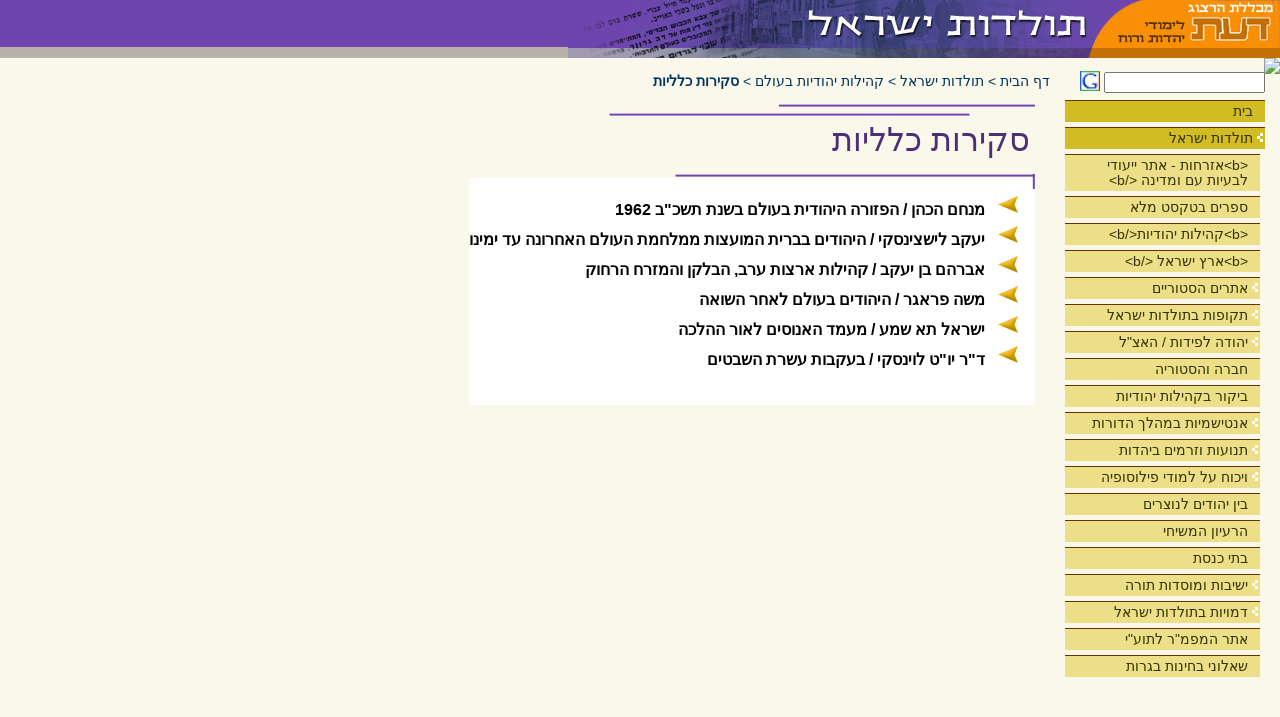

--- FILE ---
content_type: text/html; charset=utf-8
request_url: https://www.daat.ac.il/he-il/history/kehilot/skirot_klaliyot
body_size: 9384
content:

<!DOCTYPE HTML PUBLIC "-//W3C//DTD HTML 4.01 Transitional//EN" "http://www.w3.org/TR/html4/loose.dtd">
<html>
<head id="ctl00_Head1"><meta http-equiv="Content-Type" content="text/html; charset=windows-1255" /><meta name="language" content="Heb" /><meta name="verify-v1" /><meta id="ctl00_MetaDescription" name="description" content="" /><meta id="ctl00_MetaKeywords" name="keywords" content="" />
    
    <link href="/SiteTemplates/RTL/Includes/history.css" rel="stylesheet" type="text/css" media="screen" >
    <link href="/SiteTemplates/RTL/Includes/history_print.css" rel="stylesheet" type="text/css" media="print" >    
    <link href="/SiteTemplates/RTL/Includes/mobile.css" rel="stylesheet" type="text/css" media="screen" />
    <script src="/Scripts/AC_RunActiveContent.js" type="text/javascript"></script>    
    <script src="/Scripts/jquery-1.3.2.min.js" type="text/javascript"></script>    
    <link rel="shortcut icon" href="/SharedImages/favicon.ico" /> 
<!-- Global site tag (gtag.js) - Google Analytics -->
<!-- <script async src="https://www.googletagmanager.com/gtag/js?id=UA-5141934-2"></script>
<script>
    window.dataLayer = window.dataLayer || [];
    function gtag() { dataLayer.push(arguments); }
    gtag('js', new Date());
    gtag('config', 'UA-5141934-2');
</script>
-->
<!-- Google tag (gtag.js) -->
<script async src="https://www.googletagmanager.com/gtag/js?id=G-J3T1RSRP9N"></script>
<script>
  window.dataLayer = window.dataLayer || [];
  function gtag(){dataLayer.push(arguments);}
  gtag('js', new Date());

  gtag('config', 'G-J3T1RSRP9N');
</script>
<!-- Global site tag (gtag.js) - Google Ads: 966230419 -->
<script async src="https://www.googletagmanager.com/gtag/js?id=AW-966230419"></script>
<script>
    window.dataLayer = window.dataLayer || [];
    function gtag() { dataLayer.push(arguments); }
    gtag('js', new Date());
    gtag('config', 'AW-966230419');
</script>

<!-- Global site tag (gtag.js) - Google Ads: 713275805 --> 
<script async src="https://www.googletagmanager.com/gtag/js?id=AW-713275805"></script> 
<script>
    window.dataLayer = window.dataLayer || [];
    function gtag() { dataLayer.push(arguments); }
    gtag('js', new Date());
    gtag('config', 'AW-713275805');
</script> 

<!-- Facebook Pixel Code -->
<script>
    !function (f, b, e, v, n, t, s) {
        if (f.fbq) return; n = f.fbq = function () {
            n.callMethod ?
            n.callMethod.apply(n, arguments) : n.queue.push(arguments)
        };
        if (!f._fbq) f._fbq = n; n.push = n; n.loaded = !0; n.version = '2.0';
        n.queue = []; t = b.createElement(e); t.async = !0;
        t.src = v; s = b.getElementsByTagName(e)[0];
        s.parentNode.insertBefore(t, s)
    }(window, document, 'script',
    'https://connect.facebook.net/en_US/fbevents.js');
    fbq('init', '1657671027684768');
    fbq('track', 'PageView');
</script>
<noscript><img height="1" width="1" style="display:none" src="https://www.facebook.com/tr?id=1657671027684768&ev=PageView&noscript=1"/></noscript>
<!-- End Facebook Pixel Code -->
    
    <script type="text/javascript" src="/Scripts/SiteFunctions.js"></script>
<title>
	סקירות כלליות
</title></head>

<body>
<form name="aspnetForm" method="post" action="../../../../SiteTemplates/RTL/ContentList.aspx?404%3bhttp%3a%2f%2fwww.daat.ac.il%3a80%2fhe-il%2fhistory%2fkehilot%2fskirot_klaliyot" id="aspnetForm">
<div>
<input type="hidden" name="__VIEWSTATE" id="__VIEWSTATE" value="/[base64]/////[base64]/[base64]/[base64]" />
</div>


<script type="text/javascript">
//<![CDATA[
$(document).ready(function() {SelectMenuItem('#liCatID_1_1240','#hlCatID_1_1240','#ulCatID_1_1240')});//]]>
</script>

<div>

	<input type="hidden" name="__VIEWSTATEGENERATOR" id="__VIEWSTATEGENERATOR" value="D5E2AB2D" />
</div>


    <div class="Container">  
        <div class="Header">
            <div id="ctl00_PageHeader1_pnlHeader" class="HeaderContainerInternal">
	
    <div class="Logo">
        <a id="ctl00_PageHeader1_hlHome" href="/"><img id="ctl00_PageHeader1_ImageCatLogo" class="LogoImg" src="/SharedImages/Logo_history.gif" style="height:47px;width:189px;border-width:0px;" /></a>
        <a id="ctl00_PageHeader1_hlUnit" title="סקירות כלליות" href="/he-il/history/"><img id="ctl00_PageHeader1_imgUnit" title="סקירות כלליות" class="LogoImg" src="/sharedimages/title_history.gif" alt="סקירות כלליות" style="height:47px;border-width:0px;" /></a>
     </div>
   
    <div id="ctl00_PageHeader1_pnlLowerImage" class="CategoryLogo">
		
        <img id="ctl00_PageHeader1_imgLowerLogo" title="סקירות כלליות" class="LogoImg" src="/sharedimages/subtitle_history.gif" alt="סקירות כלליות" style="height:11px;width:712px;border-width:0px;" />
    
	</div>
    <div id="ctl00_PageHeader1_pnlSubHeaderImage" class="CategorySubHeader">
		
        <img id="ctl00_PageHeader1_imgSubHeader" class="SubHeaderImg" src="/sharedimages/subheader_history.png" style="border-width:0px;" />
    
	</div>
    

</div>
    



        </div>
        <div class="MainContainer">            
            <div class="MainBody">
                <div class="SideBar" id="SideBar">    
    

<div class="SideSearch">
    <table cellpadding="0" cellspacing="0" border="0">
        <tr>
            <td><input size="18" name="TxtQry" onkeydown="if(event.keyCode == 13) {GoogleSearch(this.value);return false;}"> </td>
            <td>&nbsp;<img border="0" src="/google.gif" width="20" height="20" onclick="GoogleSearch(TxtQry.value)" style="cursor:hand;" alt="חיפוש גוגל">    </td>
        </tr>
    </table>
</div>



    <div class="SideMenu">
	
    <ul id="ulCatID_1_1"><li class="menu_Seperator">&nbsp;</li><li id="liCatID_1_-1" class="menu_Item"><a id="hlCatID_1_-1" href="/he-il/">בית</a></li><li class="menu_Seperator">&nbsp;</li><li id="liCatID_1_343" class="menu_Item"><a id="hlCatID_1_343" href="/he-il/history/">תולדות ישראל</a><img class="ArrowImage" onclick="ToggleUL('ulCatID_1_343',this);" src="/SharedImages/arrow.gif" style="border-width:0px;" /><ul id="ulCatID_1_343"><li class="menu_Seperator">&nbsp;</li><li id="liCatID_1_352" class="menu_Item"><a id="hlCatID_1_352" href="/he-il/ezrachut">&lt;b&gt;אזרחות - אתר ייעודי לבעיות עם ומדינה &lt;/b&gt;</a></li><li class="menu_Seperator">&nbsp;</li><li id="liCatID_1_348" class="menu_Item"><a id="hlCatID_1_348" href="/daat/bibliogr/allbooks.asp?sub=17">ספרים בטקסט מלא</a></li><li class="menu_Seperator">&nbsp;</li><li id="liCatID_1_3230" class="menu_Item"><a id="hlCatID_1_3230" href="https://www.daat.ac.il/he-il/kehilot">&lt;b&gt;קהילות יהודיות&lt;/b&gt;</a></li><li class="menu_Seperator">&nbsp;</li><li id="liCatID_1_3233" class="menu_Item"><a id="hlCatID_1_3233" href="/he-il//eretz_israel">&lt;b&gt;ארץ ישראל &lt;/b&gt;</a></li><li class="menu_Seperator">&nbsp;</li><li id="liCatID_1_344" class="menu_Item"><a id="hlCatID_1_344" href="/he-il/history/sites/">אתרים הסטוריים</a><img class="ArrowImage" onclick="ToggleUL('ulCatID_1_344',this);" src="/SharedImages/arrow.gif" style="border-width:0px;" /><ul id="ulCatID_1_344"><li class="menu_Seperator">&nbsp;</li><li id="liCatID_1_361" class="menu_Item"><a id="hlCatID_1_361" href="/daat/history/divrey/shaar.htm">&quot;דברי הימים&quot; - חדשות העבר / ד&quot;ר ישראל שייב</a></li><li class="menu_Seperator">&nbsp;</li><li id="liCatID_1_362" class="menu_Item"><a id="hlCatID_1_362" href="/he-il/hasidut">חסידות</a></li><li class="menu_Seperator">&nbsp;</li><li id="liCatID_1_363" class="menu_Item"><a id="hlCatID_1_363" href="https://daat.ac.il/etzel/">פרקים בתולדות האצ&quot;ל</a></li><li class="menu_Seperator">&nbsp;</li><li id="liCatID_1_364" class="menu_Item"><a id="hlCatID_1_364" href="/warsaw/index.html">אתר גטו וורשא</a></li><li class="menu_Seperator">&nbsp;</li><li id="liCatID_1_365" class="menu_Item"><a id="hlCatID_1_365" href="/daat/hungary/index.html">שואת יהודי הונגריה</a></li><li class="menu_Seperator">&nbsp;</li><li id="liCatID_1_366" class="menu_Item"><a id="hlCatID_1_366" href="/daat/history/vilna-albom/shaar-2.htm">וילנה - חיים יהודיים</a></li><li class="menu_Seperator">&nbsp;</li><li id="liCatID_1_367" class="menu_Item"><a id="hlCatID_1_367" href="http://www.cet.ac.il/mikranet/TimeLine/">ציר הזמן להכרת תקופות בתולדות ישראל והעמים (אתר גשר) </a></li></ul></li><li class="menu_Seperator">&nbsp;</li><li id="liCatID_1_345" class="menu_Item"><a id="hlCatID_1_345" href="/he-il/history/tkufot/">תקופות בתולדות ישראל</a><img class="ArrowImage" onclick="ToggleUL('ulCatID_1_345',this);" src="/SharedImages/arrow.gif" style="border-width:0px;" /><ul id="ulCatID_1_345"><li class="menu_Seperator">&nbsp;</li><li id="liCatID_1_368" class="menu_Item"><a id="hlCatID_1_368" href="/he-il/history/tkufot/avot/">תקופת האבות</a></li><li class="menu_Seperator">&nbsp;</li><li id="liCatID_1_369" class="menu_Item"><a id="hlCatID_1_369" href="/he-il/history/tkufot/egypt/">מצרים במקורות ישראל</a></li><li class="menu_Seperator">&nbsp;</li><li id="liCatID_1_370" class="menu_Item"><a id="hlCatID_1_370" href="/he-il/history/tkufot/mikdash1/">בית המקדש הראשון</a></li><li class="menu_Seperator">&nbsp;</li><li id="liCatID_1_371" class="menu_Item"><a id="hlCatID_1_371" href="/he-il/history/tkufot/mikdash2/">בית המקדש השני</a></li><li class="menu_Seperator">&nbsp;</li><li id="liCatID_1_372" class="menu_Item"><a id="hlCatID_1_372" href="/he-il/history/tkufot/hashmonaim/">תקופת החשמונאים</a></li><li class="menu_Seperator">&nbsp;</li><li id="liCatID_1_373" class="menu_Item"><a id="hlCatID_1_373" href="/he-il/history/tkufot/hurban/">שלטון רומי וחורבן הבית</a></li><li class="menu_Seperator">&nbsp;</li><li id="liCatID_1_374" class="menu_Item"><a id="hlCatID_1_374" href="/he-il/history/tkufot/katmidbar/">כת מדבר יהודה</a></li><li class="menu_Seperator">&nbsp;</li><li id="liCatID_1_375" class="menu_Item"><a id="hlCatID_1_375" href="/he-il/history/tkufot/mishna/">תקופת המשנה, התלמוד, והגאונים</a></li><li class="menu_Seperator">&nbsp;</li><li id="liCatID_1_376" class="menu_Item"><a id="hlCatID_1_376" href="/he-il/history/tkufot/middleages/">ימי הבינייים</a></li><li class="menu_Seperator">&nbsp;</li><li id="liCatID_1_377" class="menu_Item"><a id="hlCatID_1_377" href="/he-il/history/tkufot/newage/">בעת החדשה</a></li></ul></li><li class="menu_Seperator">&nbsp;</li><li id="liCatID_1_346" class="menu_Item"><a id="hlCatID_1_346" href="/he-il/history/lapidot/">יהודה לפידות / האצ&quot;ל</a><img class="ArrowImage" onclick="ToggleUL('ulCatID_1_346',this);" src="/SharedImages/arrow.gif" style="border-width:0px;" /><ul id="ulCatID_1_346"><li class="menu_Seperator">&nbsp;</li><li id="liCatID_1_384" class="menu_Item"><a id="hlCatID_1_384" href="/he-il/history/lapidot/books/">ספרים</a></li><li class="menu_Seperator">&nbsp;</li><li id="liCatID_1_385" class="menu_Item"><a id="hlCatID_1_385" href="/he-il/history/lapidot/maamarim/">מאמרים</a></li></ul></li><li class="menu_Seperator">&nbsp;</li><li id="liCatID_1_347" class="menu_Item"><a id="hlCatID_1_347" href="/he-il/history/hevra/">חברה והסטוריה </a></li><li class="menu_Seperator">&nbsp;</li><li id="liCatID_1_1088" class="menu_Item"><a id="hlCatID_1_1088" href="/he-il/history/yehudi-olami/">ביקור בקהילות יהודיות</a></li><li class="menu_Seperator">&nbsp;</li><li id="liCatID_1_350" class="menu_Item"><a id="hlCatID_1_350" href="/he-il/history/antishemiyut/">אנטישמיות במהלך הדורות</a><img class="ArrowImage" onclick="ToggleUL('ulCatID_1_350',this);" src="/SharedImages/arrow.gif" style="border-width:0px;" /><ul id="ulCatID_1_350"><li class="menu_Seperator">&nbsp;</li><li id="liCatID_1_404" class="menu_Item"><a id="hlCatID_1_404" href="/he-il/history/antishemiyut/alilot_dam/">עלילות דם</a></li><li class="menu_Seperator">&nbsp;</li><li id="liCatID_1_405" class="menu_Item"><a id="hlCatID_1_405" href="/he-il/history/antishemiyut/mishpatim/">משפטים אנטישמיים</a></li><li class="menu_Seperator">&nbsp;</li><li id="liCatID_1_406" class="menu_Item"><a id="hlCatID_1_406" href="/he-il/history/antishemiyut/ishim/">אישים יהודיים במרכז סערות אנטישמיות</a></li><li class="menu_Seperator">&nbsp;</li><li id="liCatID_1_407" class="menu_Item"><a id="hlCatID_1_407" href="/he-il/history/antishemiyut/banazrut_uvaislam/">אנטישמיות בנצרות ובאיסלם </a></li><li class="menu_Seperator">&nbsp;</li><li id="liCatID_1_408" class="menu_Item"><a id="hlCatID_1_408" href="/he-il/history/antishemiyut/sifrut/">ספרות אנטישמית </a></li><li class="menu_Seperator">&nbsp;</li><li id="liCatID_1_409" class="menu_Item"><a id="hlCatID_1_409" href="/he-il/history/antishemiyut/ledoroteha/">האנטישמיות לדורותיה</a></li><li class="menu_Seperator">&nbsp;</li><li id="liCatID_1_410" class="menu_Item"><a id="hlCatID_1_410" href="/he-il/history/antishemiyut/shhita_yehudit/">מאבק נגד השחיטה היהודית </a></li></ul></li><li class="menu_Seperator">&nbsp;</li><li id="liCatID_1_351" class="menu_Item"><a id="hlCatID_1_351" href="/he-il/history/tnuot/">תנועות וזרמים ביהדות</a><img class="ArrowImage" onclick="ToggleUL('ulCatID_1_351',this);" src="/SharedImages/arrow.gif" style="border-width:0px;" /><ul id="ulCatID_1_351"><li class="menu_Seperator">&nbsp;</li><li id="liCatID_1_411" class="menu_Item"><a id="hlCatID_1_411" href="/he-il/history/tnuot/bayit_sheni/">בימי הבית השני</a></li><li class="menu_Seperator">&nbsp;</li><li id="liCatID_1_412" class="menu_Item"><a id="hlCatID_1_412" href="/he-il/history/tnuot/geonim/">בימי הגאונים</a></li><li class="menu_Seperator">&nbsp;</li><li id="liCatID_1_413" class="menu_Item"><a id="hlCatID_1_413" href="/he-il/history/tnuot/meshihiyot/">תנועות משיחיות</a></li><li class="menu_Seperator">&nbsp;</li><li id="liCatID_1_414" class="menu_Item"><a id="hlCatID_1_414" href="/he-il/history/tnuot/beynayim/">בימי הביניים</a></li><li class="menu_Seperator">&nbsp;</li><li id="liCatID_1_415" class="menu_Item"><a id="hlCatID_1_415" href="/he-il/history/tnuot/hazman_haadash/">הזמן החדש</a></li><li class="menu_Seperator">&nbsp;</li><li id="liCatID_1_416" class="menu_Item"><a id="hlCatID_1_416" href="/he-il/hasidut">החסידות</a></li><li class="menu_Seperator">&nbsp;</li><li id="liCatID_1_417" class="menu_Item"><a id="hlCatID_1_417" href="/he-il/history/tnuot/hamusar/">תנועת המוסר</a></li></ul></li><li class="menu_Seperator">&nbsp;</li><li id="liCatID_1_353" class="menu_Item"><a id="hlCatID_1_353" href="/he-il/history/vikuah/">ויכוח על למודי פילוסופיה</a><img class="ArrowImage" onclick="ToggleUL('ulCatID_1_353',this);" src="/SharedImages/arrow.gif" style="border-width:0px;" /><ul id="ulCatID_1_353"><li class="menu_Seperator">&nbsp;</li><li id="liCatID_1_418" class="menu_Item"><a id="hlCatID_1_418" href="/he-il/history/vikuah/herem_al_more-nevuchim/">חרם על לימוד מורה נבוכים 1280 </a></li><li class="menu_Seperator">&nbsp;</li><li id="liCatID_1_419" class="menu_Item"><a id="hlCatID_1_419" href="/he-il/history/vikuah/pulmus_mea14/">פולמוס בספרד ופרובנס, ראשית המאה ה-14</a></li><li class="menu_Seperator">&nbsp;</li><li id="liCatID_1_420" class="menu_Item"><a id="hlCatID_1_420" href="/he-il/history/vikuah/pulmus_mea15/">פולמוס במאה ה-15 </a></li><li class="menu_Seperator">&nbsp;</li><li id="liCatID_1_421" class="menu_Item"><a id="hlCatID_1_421" href="/he-il/history/vikuah/maamarim/">מאמרים </a></li></ul></li><li class="menu_Seperator">&nbsp;</li><li id="liCatID_1_354" class="menu_Item"><a id="hlCatID_1_354" href="/he-il/history/vikuhim/">בין יהודים לנוצרים</a></li><li class="menu_Seperator">&nbsp;</li><li id="liCatID_1_355" class="menu_Item"><a id="hlCatID_1_355" href="/he-il/history/haraayon/">הרעיון המשיחי</a></li><li class="menu_Seperator">&nbsp;</li><li id="liCatID_1_356" class="menu_Item"><a id="hlCatID_1_356" href="/he-il/history/synagogues/">בתי כנסת</a></li><li class="menu_Seperator">&nbsp;</li><li id="liCatID_1_357" class="menu_Item"><a id="hlCatID_1_357" href="/he-il/history/yeshivot/">ישיבות ומוסדות תורה </a><img class="ArrowImage" onclick="ToggleUL('ulCatID_1_357',this);" src="/SharedImages/arrow.gif" style="border-width:0px;" /><ul id="ulCatID_1_357"><li class="menu_Seperator">&nbsp;</li><li id="liCatID_1_425" class="menu_Item"><a id="hlCatID_1_425" href="/he-il/history/yeshivot/hayeshivot/">הישיבות בתולדות ישראל</a></li><li class="menu_Seperator">&nbsp;</li><li id="liCatID_1_426" class="menu_Item"><a id="hlCatID_1_426" href="/he-il/history/yeshivot/mosdot/">מוסדות תורה באירופה</a></li></ul></li><li class="menu_Seperator">&nbsp;</li><li id="liCatID_1_358" class="menu_Item"><a id="hlCatID_1_358" href="/he-il/history/dmuyot/">דמויות בתולדות ישראל</a><img class="ArrowImage" onclick="ToggleUL('ulCatID_1_358',this);" src="/SharedImages/arrow.gif" style="border-width:0px;" /><ul id="ulCatID_1_358"><li class="menu_Seperator">&nbsp;</li><li id="liCatID_1_427" class="menu_Item"><a id="hlCatID_1_427" href="/he-il/history/dmuyot/korchak/">יאנוש קורצ'אק</a></li></ul></li><li class="menu_Seperator">&nbsp;</li><li id="liCatID_1_359" class="menu_Item"><a id="hlCatID_1_359" href="/he-il/history/mafmar/">אתר המפמ&quot;ר לתוע&quot;י</a></li><li class="menu_Seperator">&nbsp;</li><li id="liCatID_1_360" class="menu_Item"><a id="hlCatID_1_360" href="/he-il/tests/bagrut/history">שאלוני בחינות בגרות</a></li></ul></li></ul>    

</div>

     
 
</div>                
                
        <div class="BreadCrumbs">
   
        <a id="ctl00_BreadCrumbsModule1_rptBreadCrumbs_ctl01_hlBreakCrumb" href="/he-il">דף הבית</a>
        
        <div id="ctl00_BreadCrumbsModule1_rptBreadCrumbs_ctl01_DropPanel" class="ContextMenuPanel" style="display :none;">
	
            
        
</div>        
        >
        
   
        <a id="ctl00_BreadCrumbsModule1_rptBreadCrumbs_ctl02_hlBreakCrumb" href="/he-il/history">תולדות ישראל</a>
        
        <div id="ctl00_BreadCrumbsModule1_rptBreadCrumbs_ctl02_DropPanel" class="ContextMenuPanel" style="display :none;">
	
            
                    <a id="ctl00_BreadCrumbsModule1_rptBreadCrumbs_ctl02_rptOptions_ctl00_hlOption" class="ContextFirstItem" href="/he-il/history/ezrachut"><b>אזרחות - אתר ייעודי לבעיות עם ומדינה </b></a>
                
                    <a id="ctl00_BreadCrumbsModule1_rptBreadCrumbs_ctl02_rptOptions_ctl01_hlOption" href="/he-il/history/eretz_israel"><b>ארץ ישראל </b></a>
                
                    <a id="ctl00_BreadCrumbsModule1_rptBreadCrumbs_ctl02_rptOptions_ctl02_hlOption" href="/he-il/history/kehulot-yehudiyot"><b>קהילות יהודיות</b></a>
                
                    <a id="ctl00_BreadCrumbsModule1_rptBreadCrumbs_ctl02_rptOptions_ctl03_hlOption" href="/he-il/history/antishemiyut">אנטישמיות במהלך הדורות</a>
                
                    <a id="ctl00_BreadCrumbsModule1_rptBreadCrumbs_ctl02_rptOptions_ctl04_hlOption" href="/he-il/history/mafmar">אתר המפמ"ר לתוע"י</a>
                
                    <a id="ctl00_BreadCrumbsModule1_rptBreadCrumbs_ctl02_rptOptions_ctl05_hlOption" href="/he-il/history/sites">אתרים הסטוריים</a>
                
                    <a id="ctl00_BreadCrumbsModule1_rptBreadCrumbs_ctl02_rptOptions_ctl06_hlOption" href="/he-il/history/vikuhim">בין יהודים לנוצרים</a>
                
                    <a id="ctl00_BreadCrumbsModule1_rptBreadCrumbs_ctl02_rptOptions_ctl07_hlOption" href="/he-il/history/yehudi-olami">ביקור בקהילות יהודיות</a>
                
                    <a id="ctl00_BreadCrumbsModule1_rptBreadCrumbs_ctl02_rptOptions_ctl08_hlOption" href="/he-il/history/synagogues">בתי כנסת</a>
                
                    <a id="ctl00_BreadCrumbsModule1_rptBreadCrumbs_ctl02_rptOptions_ctl09_hlOption" href="/he-il/history/dmuyot">דמויות בתולדות ישראל</a>
                
                    <a id="ctl00_BreadCrumbsModule1_rptBreadCrumbs_ctl02_rptOptions_ctl10_hlOption" href="/he-il/history/haraayon">הרעיון המשיחי</a>
                
                    <a id="ctl00_BreadCrumbsModule1_rptBreadCrumbs_ctl02_rptOptions_ctl11_hlOption" href="/he-il/history/vikuah">ויכוח על למודי פילוסופיה</a>
                
                    <a id="ctl00_BreadCrumbsModule1_rptBreadCrumbs_ctl02_rptOptions_ctl12_hlOption" href="/he-il/history/hevra">חברה והסטוריה </a>
                
                    <a id="ctl00_BreadCrumbsModule1_rptBreadCrumbs_ctl02_rptOptions_ctl13_hlOption" href="/he-il/history/lapidot">יהודה לפידות / האצ"ל</a>
                
                    <a id="ctl00_BreadCrumbsModule1_rptBreadCrumbs_ctl02_rptOptions_ctl14_hlOption" href="/he-il/history/yeshivot">ישיבות ומוסדות תורה </a>
                
                    <a id="ctl00_BreadCrumbsModule1_rptBreadCrumbs_ctl02_rptOptions_ctl15_hlOption" href="/he-il/history/books">ספרים בטקסט מלא</a>
                
                    <a id="ctl00_BreadCrumbsModule1_rptBreadCrumbs_ctl02_rptOptions_ctl16_hlOption" href="/he-il/history/kehilot">קהילות יהודיות בעולם</a>
                
                    <a id="ctl00_BreadCrumbsModule1_rptBreadCrumbs_ctl02_rptOptions_ctl17_hlOption" href="/he-il/history/bagrut">שאלוני בחינות בגרות</a>
                
                    <a id="ctl00_BreadCrumbsModule1_rptBreadCrumbs_ctl02_rptOptions_ctl18_hlOption" href="/he-il/history/tnuot">תנועות וזרמים ביהדות</a>
                
                    <a id="ctl00_BreadCrumbsModule1_rptBreadCrumbs_ctl02_rptOptions_ctl19_hlOption" class="ContextLastItem" href="/he-il/history/tkufot">תקופות בתולדות ישראל</a>
                
        
</div>        
        >
        
   
        <a id="ctl00_BreadCrumbsModule1_rptBreadCrumbs_ctl03_hlBreakCrumb" href="/he-il/history/kehilot">קהילות יהודיות בעולם</a>
        
        <div id="ctl00_BreadCrumbsModule1_rptBreadCrumbs_ctl03_DropPanel" class="ContextMenuPanel" style="display :none;">
	
            
                    <a id="ctl00_BreadCrumbsModule1_rptBreadCrumbs_ctl03_rptOptions_ctl00_hlOption" class="ContextFirstItem" href="/he-il/history/kehilot/australia">אוסטרליה</a>
                
                    <a id="ctl00_BreadCrumbsModule1_rptBreadCrumbs_ctl03_rptOptions_ctl01_hlOption" href="/he-il/history/kehilot/europe">אירופה</a>
                
                    <a id="ctl00_BreadCrumbsModule1_rptBreadCrumbs_ctl03_rptOptions_ctl02_hlOption" href="/he-il/history/kehilot/america">אמריקה</a>
                
                    <a id="ctl00_BreadCrumbsModule1_rptBreadCrumbs_ctl03_rptOptions_ctl03_hlOption" href="/he-il/history/kehilot/afganistan-kurdistan">אפגניסטן, כורדיסטן</a>
                
                    <a id="ctl00_BreadCrumbsModule1_rptBreadCrumbs_ctl03_rptOptions_ctl04_hlOption" href="/he-il/history/kehilot/africa">אפריקה</a>
                
                    <a id="ctl00_BreadCrumbsModule1_rptBreadCrumbs_ctl03_rptOptions_ctl05_hlOption" href="/he-il/history/kehilot/rusya">ברית המועצות</a>
                
                    <a id="ctl00_BreadCrumbsModule1_rptBreadCrumbs_ctl03_rptOptions_ctl06_hlOption" href="/he-il/history/kehilot/etyopya">הפלשים באתיופיה</a>
                
                    <a id="ctl00_BreadCrumbsModule1_rptBreadCrumbs_ctl03_rptOptions_ctl07_hlOption" href="/he-il/history/kehilot/lita_vilna">ליטא - וילנה</a>
                
                    <a id="ctl00_BreadCrumbsModule1_rptBreadCrumbs_ctl03_rptOptions_ctl08_hlOption" href="/he-il/history/kehilot/surya_ulevanon">סוריה ולבנון</a>
                
                    <a id="ctl00_BreadCrumbsModule1_rptBreadCrumbs_ctl03_rptOptions_ctl09_hlOption" href="/he-il/history/kehilot/skirot_klaliyot">סקירות כלליות</a>
                
                    <a id="ctl00_BreadCrumbsModule1_rptBreadCrumbs_ctl03_rptOptions_ctl10_hlOption" href="/he-il/history/kehilot/hodu">עדת בני ישראל בהודו</a>
                
                    <a id="ctl00_BreadCrumbsModule1_rptBreadCrumbs_ctl03_rptOptions_ctl11_hlOption" href="/he-il/history/kehilot/kehilot_sheharvu">על קהילות הקודש בגולה שחרבו </a>
                
                    <a id="ctl00_BreadCrumbsModule1_rptBreadCrumbs_ctl03_rptOptions_ctl12_hlOption" href="/he-il/history/kehilot/paras">פרס ואיראן</a>
                
                    <a id="ctl00_BreadCrumbsModule1_rptBreadCrumbs_ctl03_rptOptions_ctl13_hlOption" href="/he-il/history/kehilot/tzfon_africa">צפון אפריקה</a>
                
                    <a id="ctl00_BreadCrumbsModule1_rptBreadCrumbs_ctl03_rptOptions_ctl14_hlOption" class="ContextLastItem" href="/he-il/history/kehilot/tayman">תימן</a>
                
        
</div>        
        >
        
   
        
        
        <div id="ctl00_BreadCrumbsModule1_rptBreadCrumbs_ctl04_DropPanel" class="ContextMenuPanel" style="display :none;">
	
            
        
</div>        
        
        
   
        <strong>סקירות כלליות</strong>
        </div>      
   
          

                    
    

<div class="TilteBox">
    <div class="TilteBoxUpperImage"></div>
    <h1>סקירות כלליות</h1>
    <h2></h2>
    <div class="TilteBoxButtomImage"></div>

    <div class="ContentListBox">
        

<ul>
    
            <li>
                <b><a id="ctl00_MainPlaceHolder_ctl01_rptContentList_ctl00_hlContectItem" title="מנחם הכהן  / הפזורה היהודית בעולם בשנת תשכ&quot;ב 1962" href="/daat/kitveyet/mahanaim/da-2.htm">מנחם הכהן  / הפזורה היהודית בעולם בשנת תשכ"ב 1962</a></b>                
                
            </li>
        
            <li>
                <b><a id="ctl00_MainPlaceHolder_ctl01_rptContentList_ctl01_hlContectItem" title="יעקב לישצינסקי  / היהודים בברית המועצות ממלחמת העולם האחרונה עד ימינו " href="/daat/kitveyet/mahanaim/lishzinsky.htm">יעקב לישצינסקי  / היהודים בברית המועצות ממלחמת העולם האחרונה עד ימינו </a></b>                
                
            </li>
        
            <li>
                <b><a id="ctl00_MainPlaceHolder_ctl01_rptContentList_ctl02_hlContectItem" title="אברהם בן יעקב  / קהילות ארצות ערב, הבלקן והמזרח הרחוק" href="/daat/kitveyet/mahanaim/arav-2.htm">אברהם בן יעקב  / קהילות ארצות ערב, הבלקן והמזרח הרחוק</a></b>                
                
            </li>
        
            <li>
                <b><a id="ctl00_MainPlaceHolder_ctl01_rptContentList_ctl03_hlContectItem" title=" משה פראגר  / היהודים בעולם לאחר השואה" href="/daat/kitveyet/mahanaim/prager.htm"> משה פראגר  / היהודים בעולם לאחר השואה</a></b>                
                
            </li>
        
            <li>
                <b><a id="ctl00_MainPlaceHolder_ctl01_rptContentList_ctl04_hlContectItem" title="ישראל תא שמע  / מעמד האנוסים לאור ההלכה" href="/daat/history/nidhey/ta_shma.htm">ישראל תא שמע  / מעמד האנוסים לאור ההלכה</a></b>                
                
            </li>
        
            <li>
                <b><a id="ctl00_MainPlaceHolder_ctl01_rptContentList_ctl05_hlContectItem" title="ד&quot;ר יו&quot;ט לוינסקי  / בעקבות עשרת השבטים" href="/daat/kitveyet/mahanaim/beikvot-2.htm">ד"ר יו"ט לוינסקי  / בעקבות עשרת השבטים</a></b>                
                
            </li>
        
</ul>


 
          

        <br /><br />
    </div>
   

            </div>
        </div>		  
        <div class="Footer" id="SiteInfoSkip">
    
</div>          
    </div>    
    
</form>
</body>
</html>

